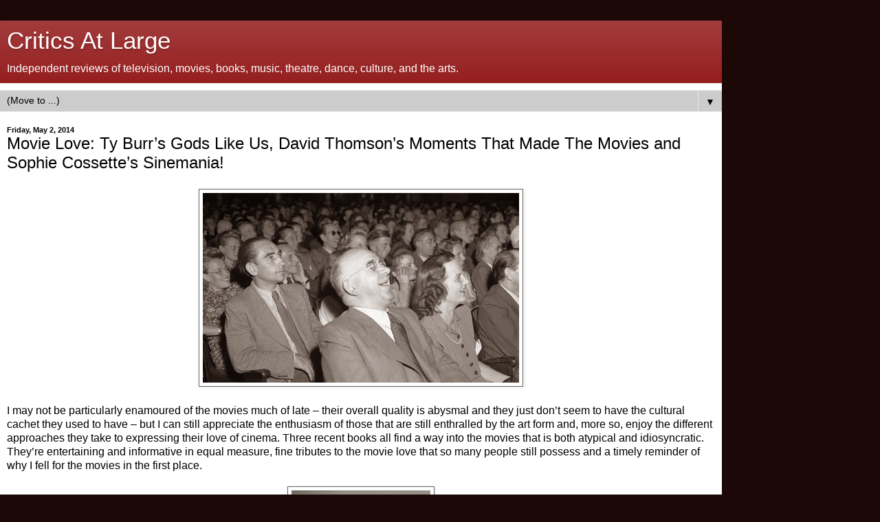

--- FILE ---
content_type: text/html; charset=UTF-8
request_url: https://www.criticsatlarge.ca/2014/05/movie-love-ty-burrs-gods-like-us-david.html?m=1
body_size: 21830
content:
<!DOCTYPE html>
<html class='v2' dir='ltr' xmlns='http://www.w3.org/1999/xhtml' xmlns:b='http://www.google.com/2005/gml/b' xmlns:data='http://www.google.com/2005/gml/data' xmlns:expr='http://www.google.com/2005/gml/expr'>
<head>
<link href='https://www.blogger.com/static/v1/widgets/3772415480-widget_css_mobile_2_bundle.css' rel='stylesheet' type='text/css'/>
<meta content='movies, film, television, theater, theatre, fashion, dance, books, review, reviews, criticism, critics, media, tv, culture, Ug2OkKSrLScitIR7FtsOqRg1nYc' name='keywords'/>
<meta content='IE=EmulateIE7' http-equiv='X-UA-Compatible'/>
<meta content='width=device-width,minimum-scale=1.0,maximum-scale=1.0' name='viewport'/>
<meta content='text/html; charset=UTF-8' http-equiv='Content-Type'/>
<meta content='blogger' name='generator'/>
<link href='https://www.criticsatlarge.ca/favicon.ico' rel='icon' type='image/x-icon'/>
<link href='https://www.criticsatlarge.ca/2014/05/movie-love-ty-burrs-gods-like-us-david.html' rel='canonical'/>
<link rel="alternate" type="application/atom+xml" title="                           Critics At Large                                - Atom" href="https://www.criticsatlarge.ca/feeds/posts/default" />
<link rel="alternate" type="application/rss+xml" title="                           Critics At Large                                - RSS" href="https://www.criticsatlarge.ca/feeds/posts/default?alt=rss" />
<link rel="service.post" type="application/atom+xml" title="                           Critics At Large                                - Atom" href="https://www.blogger.com/feeds/1975416078255909953/posts/default" />

<link rel="alternate" type="application/atom+xml" title="                           Critics At Large                                - Atom" href="https://www.criticsatlarge.ca/feeds/1402420660269819070/comments/default" />
<!--Can't find substitution for tag [blog.ieCssRetrofitLinks]-->
<link href='https://blogger.googleusercontent.com/img/b/R29vZ2xl/AVvXsEgxOfjhIO7aS581Z9fFCb4AMGbEJOi5_rfJU0YeTa_wF4dGAr6hy4F1L6memHRlIgMCyZlVdGMbOTWcAL6l3nzj8W27Yao8ccAtfgNZ7j2AS4Tq0gYJpkvtzok0PSZLLEI6xrVI9ZDM7tuY/s1600/Audience-Laughing460_276.jpg' rel='image_src'/>
<meta content='https://www.criticsatlarge.ca/2014/05/movie-love-ty-burrs-gods-like-us-david.html' property='og:url'/>
<meta content='Movie Love: Ty Burr’s Gods Like Us, David Thomson’s Moments That Made The Movies and Sophie Cossette’s Sinemania!' property='og:title'/>
<meta content='A daily online publication featuring reviews of past and current arts and culture.' property='og:description'/>
<meta content='https://blogger.googleusercontent.com/img/b/R29vZ2xl/AVvXsEgxOfjhIO7aS581Z9fFCb4AMGbEJOi5_rfJU0YeTa_wF4dGAr6hy4F1L6memHRlIgMCyZlVdGMbOTWcAL6l3nzj8W27Yao8ccAtfgNZ7j2AS4Tq0gYJpkvtzok0PSZLLEI6xrVI9ZDM7tuY/w1200-h630-p-k-no-nu/Audience-Laughing460_276.jpg' property='og:image'/>
<title>                           Critics At Large                               : Movie Love: Ty Burr&#8217;s Gods Like Us, David Thomson&#8217;s Moments That Made The Movies and Sophie Cossette&#8217;s Sinemania!</title>
<style id='page-skin-1' type='text/css'><!--
/*
-----------------------------------------------
Blogger Template Style
Name:     Simple
Designer: Blogger
URL:      www.blogger.com
----------------------------------------------- */
/* Content
----------------------------------------------- */
body {
font: normal normal 12px Arial, Tahoma, Helvetica, FreeSans, sans-serif;
color: #000000;
background: #1d0808 none no-repeat scroll center center;
padding: 0 40px 40px 40px;
}
html body .region-inner {
min-width: 0;
max-width: 100%;
width: auto;
}
h2 {
font-size: 22px;
}
a:link {
text-decoration:none;
color: #8c0b0b;
}
a:visited {
text-decoration:none;
color: #a70f0f;
}
a:hover {
text-decoration:underline;
color: #d21e00;
}
.body-fauxcolumn-outer .fauxcolumn-inner {
background: transparent none repeat scroll top left;
_background-image: none;
}
.body-fauxcolumn-outer .cap-top {
position: absolute;
z-index: 1;
height: 400px;
width: 100%;
}
.body-fauxcolumn-outer .cap-top .cap-left {
width: 100%;
background: transparent none repeat-x scroll top left;
_background-image: none;
}
.content-outer {
-moz-box-shadow: 0 0 40px rgba(0, 0, 0, .15);
-webkit-box-shadow: 0 0 5px rgba(0, 0, 0, .15);
-goog-ms-box-shadow: 0 0 10px #333333;
box-shadow: 0 0 40px rgba(0, 0, 0, .15);
margin-bottom: 1px;
}
.content-inner {
padding: 10px 10px;
}
.content-inner {
background-color: #ffffff;
}
/* Header
----------------------------------------------- */
.header-outer {
background: #8c0b0b url(//www.blogblog.com/1kt/simple/gradients_light.png) repeat-x scroll 0 -400px;
_background-image: none;
}
.Header h1 {
font: normal normal 60px Arial, Tahoma, Helvetica, FreeSans, sans-serif;
color: #ffffff;
text-shadow: 1px 2px 3px rgba(0, 0, 0, .2);
}
.Header h1 a {
color: #ffffff;
}
.Header .description {
font-size: 140%;
color: #ffffff;
}
.header-inner .Header .titlewrapper {
padding: 22px 30px;
}
.header-inner .Header .descriptionwrapper {
padding: 0 30px;
}
/* Tabs
----------------------------------------------- */
.tabs-inner .section:first-child {
border-top: 0 solid #e8e8e8;
}
.tabs-inner .section:first-child ul {
margin-top: -0;
border-top: 0 solid #e8e8e8;
border-left: 0 solid #e8e8e8;
border-right: 0 solid #e8e8e8;
}
.tabs-inner .widget ul {
background: #efefef url(//www.blogblog.com/1kt/simple/gradients_light.png) repeat-x scroll 0 -800px;
_background-image: none;
border-bottom: 1px solid #e8e8e8;
margin-top: 0;
margin-left: -30px;
margin-right: -30px;
}
.tabs-inner .widget li a {
display: inline-block;
padding: .6em 1em;
font: normal normal 14px Arial, Tahoma, Helvetica, FreeSans, sans-serif;
color: #666666;
border-left: 1px solid #ffffff;
border-right: 1px solid #e8e8e8;
}
.tabs-inner .widget li:first-child a {
border-left: none;
}
.tabs-inner .widget li.selected a, .tabs-inner .widget li a:hover {
color: #000000;
background-color: #cccccc;
text-decoration: none;
}
/* Columns
----------------------------------------------- */
.main-outer {
border-top: 0 solid #e8e8e8;
}
.fauxcolumn-left-outer .fauxcolumn-inner {
border-right: 1px solid #e8e8e8;
}
.fauxcolumn-right-outer .fauxcolumn-inner {
border-left: 1px solid #e8e8e8;
}
/* Headings
----------------------------------------------- */
div.widget > h2,
div.widget h2.title {
margin: 0 0 1em 0;
font: normal bold 11px Arial, Tahoma, Helvetica, FreeSans, sans-serif;
color: #000000;
}
/* Widgets
----------------------------------------------- */
.widget .zippy {
color: #8a8a8a;
text-shadow: 2px 2px 1px rgba(0, 0, 0, .1);
}
.widget .popular-posts ul {
list-style: none;
}
/* Posts
----------------------------------------------- */
h2.date-header {
font: normal bold 11px Arial, Tahoma, Helvetica, FreeSans, sans-serif;
}
.date-header span {
background-color: transparent;
color: #000000;
padding: inherit;
letter-spacing: inherit;
margin: inherit;
}
.main-inner {
padding-top: 30px;
padding-bottom: 30px;
}
.main-inner .column-center-inner {
padding: 0 15px;
}
.main-inner .column-center-inner .section {
margin: 0 15px;
}
.post {
margin: 0 0 25px 0;
}
h3.post-title, .comments h4 {
font: normal normal 22px Arial, Tahoma, Helvetica, FreeSans, sans-serif;
margin: .75em 0 0;
}
.post-body {
font-size: 110%;
line-height: 1.4;
position: relative;
}
.post-body img, .post-body .tr-caption-container, .Profile img, .Image img,
.BlogList .item-thumbnail img {
padding: 2px;
background: #ffffff;
border: 1px solid #666666;
-moz-box-shadow: 1px 1px 5px rgba(0, 0, 0, .1);
-webkit-box-shadow: 1px 1px 5px rgba(0, 0, 0, .1);
box-shadow: 1px 1px 5px rgba(0, 0, 0, .1);
}
.post-body img, .post-body .tr-caption-container {
padding: 5px;
}
.post-body .tr-caption-container {
color: #222222;
}
.post-body .tr-caption-container img {
padding: 0;
background: transparent;
border: none;
-moz-box-shadow: 0 0 0 rgba(0, 0, 0, .1);
-webkit-box-shadow: 0 0 0 rgba(0, 0, 0, .1);
box-shadow: 0 0 0 rgba(0, 0, 0, .1);
}
.post-header {
margin: 0 0 1.5em;
line-height: 1.6;
font-size: 90%;
}
.post-footer {
margin: 20px -2px 0;
padding: 5px 10px;
color: #353535;
background-color: #f4f4f4;
border-bottom: 1px solid #e8e8e8;
line-height: 1.6;
font-size: 90%;
}
#comments .comment-author {
padding-top: 1.5em;
border-top: 1px solid #e8e8e8;
background-position: 0 1.5em;
}
#comments .comment-author:first-child {
padding-top: 0;
border-top: none;
}
.avatar-image-container {
margin: .2em 0 0;
}
#comments .avatar-image-container img {
border: 1px solid #666666;
}
/* Comments
----------------------------------------------- */
.comments .comments-content .icon.blog-author {
background-repeat: no-repeat;
background-image: url([data-uri]);
}
.comments .comments-content .loadmore a {
border-top: 1px solid #8a8a8a;
border-bottom: 1px solid #8a8a8a;
}
.comments .comment-thread.inline-thread {
background-color: #f4f4f4;
}
.comments .continue {
border-top: 2px solid #8a8a8a;
}
/* Accents
---------------------------------------------- */
.section-columns td.columns-cell {
border-left: 1px solid #e8e8e8;
}
.blog-pager {
background: transparent none no-repeat scroll top center;
}
.blog-pager-older-link, .home-link,
.blog-pager-newer-link {
background-color: #ffffff;
padding: 5px;
}
.footer-outer {
border-top: 0 dashed #bbbbbb;
}
/* Mobile
----------------------------------------------- */
body.mobile  {
background-size: auto;
}
.mobile .body-fauxcolumn-outer {
background: transparent none repeat scroll top left;
}
.mobile .body-fauxcolumn-outer .cap-top {
background-size: 100% auto;
}
.mobile .content-outer {
-webkit-box-shadow: 0 0 3px rgba(0, 0, 0, .15);
box-shadow: 0 0 3px rgba(0, 0, 0, .15);
}
.mobile .tabs-inner .widget ul {
margin-left: 0;
margin-right: 0;
}
.mobile .post {
margin: 0;
}
.mobile .main-inner .column-center-inner .section {
margin: 0;
}
.mobile .date-header span {
padding: 0.1em 10px;
margin: 0 -10px;
}
.mobile h3.post-title {
margin: 0;
}
.mobile .blog-pager {
background: transparent none no-repeat scroll top center;
}
.mobile .footer-outer {
border-top: none;
}
.mobile .main-inner, .mobile .footer-inner {
background-color: #ffffff;
}
.mobile-index-contents {
color: #000000;
}
.mobile-link-button {
background-color: #8c0b0b;
}
.mobile-link-button a:link, .mobile-link-button a:visited {
color: #882222;
}
.mobile .tabs-inner .section:first-child {
border-top: none;
}
.mobile .tabs-inner .PageList .widget-content {
background-color: #cccccc;
color: #000000;
border-top: 1px solid #e8e8e8;
border-bottom: 1px solid #e8e8e8;
}
.mobile .tabs-inner .PageList .widget-content .pagelist-arrow {
border-left: 1px solid #e8e8e8;
}

--></style>
<style id='template-skin-1' type='text/css'><!--
body {
min-width: 1050px;
}
.content-outer, .content-fauxcolumn-outer, .region-inner {
min-width: 1050px;
max-width: 1050px;
_width: 1050px;
}
.main-inner .columns {
padding-left: 0;
padding-right: 0;
}
.main-inner .fauxcolumn-center-outer {
left: 0;
right: 0;
/* IE6 does not respect left and right together */
_width: expression(this.parentNode.offsetWidth -
parseInt("0") -
parseInt("0") + 'px');
}
.main-inner .fauxcolumn-left-outer {
width: 0;
}
.main-inner .fauxcolumn-right-outer {
width: 0;
}
.main-inner .column-left-outer {
width: 0;
right: 100%;
margin-left: -0;
}
.main-inner .column-right-outer {
width: 0;
margin-right: -0;
}
#layout {
min-width: 0;
}
#layout .content-outer {
min-width: 0;
width: 800px;
}
#layout .region-inner {
min-width: 0;
width: auto;
}
--></style><script type='text/javascript'>

  var _gaq = _gaq || [];
  _gaq.push(['_setAccount', 'UA-17213603-1']);
  _gaq.push(['_trackPageview']);

  (function() {
    var ga = document.createElement('script'); ga.type = 'text/javascript'; ga.async = true;
    ga.src = ('https:' == document.location.protocol ? 'https://ssl' : 'http://www') + '.google-analytics.com/ga.js';
    var s = document.getElementsByTagName('script')[0]; s.parentNode.insertBefore(ga, s);
  })();

</script>
<link href='https://www.blogger.com/dyn-css/authorization.css?targetBlogID=1975416078255909953&amp;zx=2a1388c8-412a-4215-96e8-09acffeb2c8b' media='none' onload='if(media!=&#39;all&#39;)media=&#39;all&#39;' rel='stylesheet'/><noscript><link href='https://www.blogger.com/dyn-css/authorization.css?targetBlogID=1975416078255909953&amp;zx=2a1388c8-412a-4215-96e8-09acffeb2c8b' rel='stylesheet'/></noscript>
<meta name='google-adsense-platform-account' content='ca-host-pub-1556223355139109'/>
<meta name='google-adsense-platform-domain' content='blogspot.com'/>

</head>
<body class='loading mobile variant-deep'>
<div class='navbar section' id='navbar'><div class='widget Navbar' data-version='1' id='Navbar1'><script type="text/javascript">
    function setAttributeOnload(object, attribute, val) {
      if(window.addEventListener) {
        window.addEventListener('load',
          function(){ object[attribute] = val; }, false);
      } else {
        window.attachEvent('onload', function(){ object[attribute] = val; });
      }
    }
  </script>
<script type="text/javascript">
(function() {
var script = document.createElement('script');
script.type = 'text/javascript';
script.src = '//pagead2.googlesyndication.com/pagead/js/google_top_exp.js';
var head = document.getElementsByTagName('head')[0];
if (head) {
head.appendChild(script);
}})();
</script>
</div></div>
<div class='body-fauxcolumns'>
<div class='fauxcolumn-outer body-fauxcolumn-outer'>
<div class='cap-top'>
<div class='cap-left'></div>
<div class='cap-right'></div>
</div>
<div class='fauxborder-left'>
<div class='fauxborder-right'></div>
<div class='fauxcolumn-inner'>
</div>
</div>
<div class='cap-bottom'>
<div class='cap-left'></div>
<div class='cap-right'></div>
</div>
</div>
</div>
<div class='content'>
<div class='content-fauxcolumns'>
<div class='fauxcolumn-outer content-fauxcolumn-outer'>
<div class='cap-top'>
<div class='cap-left'></div>
<div class='cap-right'></div>
</div>
<div class='fauxborder-left'>
<div class='fauxborder-right'></div>
<div class='fauxcolumn-inner'>
</div>
</div>
<div class='cap-bottom'>
<div class='cap-left'></div>
<div class='cap-right'></div>
</div>
</div>
</div>
<div class='content-outer'>
<div class='content-cap-top cap-top'>
<div class='cap-left'></div>
<div class='cap-right'></div>
</div>
<div class='fauxborder-left content-fauxborder-left'>
<div class='fauxborder-right content-fauxborder-right'></div>
<div class='content-inner'>
<header>
<div class='header-outer'>
<div class='header-cap-top cap-top'>
<div class='cap-left'></div>
<div class='cap-right'></div>
</div>
<div class='fauxborder-left header-fauxborder-left'>
<div class='fauxborder-right header-fauxborder-right'></div>
<div class='region-inner header-inner'>
<div class='header section' id='header'><div class='widget Header' data-version='1' id='Header1'>
<div id='header-inner'>
<div class='titlewrapper'>
<h1 class='title'>
<a href='https://www.criticsatlarge.ca/?m=1'>
                           Critics At Large                               
</a>
</h1>
</div>
<div class='descriptionwrapper'>
<p class='description'><span>Independent reviews of television, movies, books, music, theatre, dance, culture, and the arts.</span></p>
</div>
</div>
</div></div>
</div>
</div>
<div class='header-cap-bottom cap-bottom'>
<div class='cap-left'></div>
<div class='cap-right'></div>
</div>
</div>
</header>
<div class='tabs-outer'>
<div class='tabs-cap-top cap-top'>
<div class='cap-left'></div>
<div class='cap-right'></div>
</div>
<div class='fauxborder-left tabs-fauxborder-left'>
<div class='fauxborder-right tabs-fauxborder-right'></div>
<div class='region-inner tabs-inner'>
<div class='tabs section' id='crosscol'><div class='widget PageList' data-version='1' id='PageList1'>
<h2>Pages</h2>
<div class='widget-content'>
<select id='PageList1_select'>
<option disabled='disabled' hidden='hidden' selected='selected' value=''>
(Move to ...)
</option>
<option value='https://www.criticsatlarge.ca/?m=1'>Home</option>
<option value='https://www.criticsatlarge.ca/p/in-press.html?m=1'>In the Press</option>
<option value='https://www.criticsatlarge.ca/p/recent-comments.html?m=1'>Recent Comments</option>
<option value='https://www.criticsatlarge.ca/p/meet-critics.html?m=1'>Meet the Critics</option>
<option value='https://www.criticsatlarge.ca/p/david-churchill-1959-2013.html?m=1'>David Churchill (1959-2013)</option>
<option value='https://www.criticsatlarge.ca/p/about-us.html?m=1'>About Us</option>
<option value='https://www.criticsatlarge.ca/p/contact-us_16.html?m=1'>Contact Us</option>
<option value='https://www.criticsatlarge.ca/p/enter-your-email-address-and-get_25.html?m=1'>Subscribe</option>
</select>
<span class='pagelist-arrow'>&#9660;</span>
<div class='clear'></div>
</div>
</div></div>
<div class='tabs no-items section' id='crosscol-overflow'></div>
</div>
</div>
<div class='tabs-cap-bottom cap-bottom'>
<div class='cap-left'></div>
<div class='cap-right'></div>
</div>
</div>
<div class='main-outer'>
<div class='main-cap-top cap-top'>
<div class='cap-left'></div>
<div class='cap-right'></div>
</div>
<div class='fauxborder-left main-fauxborder-left'>
<div class='fauxborder-right main-fauxborder-right'></div>
<div class='region-inner main-inner'>
<div class='columns fauxcolumns'>
<div class='fauxcolumn-outer fauxcolumn-center-outer'>
<div class='cap-top'>
<div class='cap-left'></div>
<div class='cap-right'></div>
</div>
<div class='fauxborder-left'>
<div class='fauxborder-right'></div>
<div class='fauxcolumn-inner'>
</div>
</div>
<div class='cap-bottom'>
<div class='cap-left'></div>
<div class='cap-right'></div>
</div>
</div>
<div class='fauxcolumn-outer fauxcolumn-left-outer'>
<div class='cap-top'>
<div class='cap-left'></div>
<div class='cap-right'></div>
</div>
<div class='fauxborder-left'>
<div class='fauxborder-right'></div>
<div class='fauxcolumn-inner'>
</div>
</div>
<div class='cap-bottom'>
<div class='cap-left'></div>
<div class='cap-right'></div>
</div>
</div>
<div class='fauxcolumn-outer fauxcolumn-right-outer'>
<div class='cap-top'>
<div class='cap-left'></div>
<div class='cap-right'></div>
</div>
<div class='fauxborder-left'>
<div class='fauxborder-right'></div>
<div class='fauxcolumn-inner'>
</div>
</div>
<div class='cap-bottom'>
<div class='cap-left'></div>
<div class='cap-right'></div>
</div>
</div>
<!-- corrects IE6 width calculation -->
<div class='columns-inner'>
<div class='column-center-outer'>
<div class='column-center-inner'>
<div class='main section' id='main'><div class='widget Blog' data-version='1' id='Blog1'>
<div class='blog-posts hfeed'>
<div class='date-outer'>
<h2 class='date-header'><span>Friday, May 2, 2014</span></h2>
<div class='date-posts'>
<div class='post-outer'>
<div class='post hentry uncustomized-post-template' itemscope='itemscope' itemtype='http://schema.org/BlogPosting'>
<meta content='https://blogger.googleusercontent.com/img/b/R29vZ2xl/AVvXsEgxOfjhIO7aS581Z9fFCb4AMGbEJOi5_rfJU0YeTa_wF4dGAr6hy4F1L6memHRlIgMCyZlVdGMbOTWcAL6l3nzj8W27Yao8ccAtfgNZ7j2AS4Tq0gYJpkvtzok0PSZLLEI6xrVI9ZDM7tuY/s72-c/Audience-Laughing460_276.jpg' itemprop='image_url'/>
<meta content='1975416078255909953' itemprop='blogId'/>
<meta content='1402420660269819070' itemprop='postId'/>
<a name='1402420660269819070'></a>
<h3 class='post-title entry-title' itemprop='name'>
Movie Love: Ty Burr&#8217;s Gods Like Us, David Thomson&#8217;s Moments That Made The Movies and Sophie Cossette&#8217;s Sinemania!
</h3>
<div class='post-header'>
<div class='post-header-line-1'></div>
</div>
<div class='post-body entry-content' id='post-body-1402420660269819070' itemprop='articleBody'>
<div dir="ltr" style="text-align: left;" trbidi="on">
<div class="separator" style="clear: both; text-align: center;">
<a href="https://blogger.googleusercontent.com/img/b/R29vZ2xl/AVvXsEgxOfjhIO7aS581Z9fFCb4AMGbEJOi5_rfJU0YeTa_wF4dGAr6hy4F1L6memHRlIgMCyZlVdGMbOTWcAL6l3nzj8W27Yao8ccAtfgNZ7j2AS4Tq0gYJpkvtzok0PSZLLEI6xrVI9ZDM7tuY/s1600/Audience-Laughing460_276.jpg" imageanchor="1" style=""><img border="0" src="https://blogger.googleusercontent.com/img/b/R29vZ2xl/AVvXsEgxOfjhIO7aS581Z9fFCb4AMGbEJOi5_rfJU0YeTa_wF4dGAr6hy4F1L6memHRlIgMCyZlVdGMbOTWcAL6l3nzj8W27Yao8ccAtfgNZ7j2AS4Tq0gYJpkvtzok0PSZLLEI6xrVI9ZDM7tuY/s1600/Audience-Laughing460_276.jpg" /></a></div>
<br />
I may not be particularly enamoured of the movies much of late &#8211; their overall quality is abysmal and they just don&#8217;t seem to have the cultural cachet they used to have &#8211; but I can still appreciate the enthusiasm of those that are still enthralled by the art form and, more so, enjoy the different approaches they take to expressing their love of cinema. Three recent books all find a way into the movies that is both atypical and idiosyncratic. They&#8217;re entertaining and informative in equal measure, fine tributes to the movie love that so many people still possess and a timely reminder of why I fell for the movies in the first place.<br />
<br />
<a name="more"></a><div class="separator" style="clear: both; text-align: center;">
<a href="https://blogger.googleusercontent.com/img/b/R29vZ2xl/AVvXsEjCZUf5s0xA4sbTEs_F3csuma6FogseaCLROXfNFdCdSYndC5y8KEoJKpU7TE-D3DeLxa-fjW-lkL-RqSjdYy7VyG-5o5pfv_5SVYdGedJi07i00gAsOOGPnI-EClykiJVAfqrJb-iqWQsZ/s1600/Gods+Like+Us.jpg" imageanchor="1" style=""><img border="0" height="320" src="https://blogger.googleusercontent.com/img/b/R29vZ2xl/AVvXsEjCZUf5s0xA4sbTEs_F3csuma6FogseaCLROXfNFdCdSYndC5y8KEoJKpU7TE-D3DeLxa-fjW-lkL-RqSjdYy7VyG-5o5pfv_5SVYdGedJi07i00gAsOOGPnI-EClykiJVAfqrJb-iqWQsZ/s1600/Gods+Like+Us.jpg" width="214" /></a></div>
Ty Burr&#8217;s <b>Gods Like Us: On Movie Stardom and Modern Fame</b> (Panthone Books, 2012) is nothing less than a smart, comprehensive look at the meaning of celebrity, from the beginnings of Hollywood in the early 20th century to the present day age of the Kardashians. Burr, a longtime film critic for <i>The Boston Globe</i>, is interested in how we have changed in regards to our obsession with movie stars, which, of course still exists, and how the dynamic between fan and star has played out over the decades. Interestingly, when the silents first began appearing over a hundred years ago, the stars of the films were never listed on screen (only the movie&#8217;s title and studio who put out the film were so identified). But the movie magazines, which cropped up alongside the movies, suddenly began receiving letters from fans wanting to know who this or that actor or actress was and the studios were forced to give credits to the actors in the movies. That started the ball rolling.<br />
<br />
Burr makes the fascinating and significant point that, at their outset, the movies were largely a female-driven fan industry as women, restricted in so many ways in early American society, used the movies and their allure of love and sex, before and after the censorious Hays Code, as an escape from their limited lives. Men didn&#8217;t need the movies for that as, naturally, they could do pretty much what they wanted in life. So the freewheeling likes of Florence Lawrence (arguably the first movie star and completely unknown to us today) and "It" Girl Clara Bow struck a chord with those early female moviegoers. Neither star, however, ended their careers well: with Lawrence committing suicide in her early fifties and Bow becoming a recluse after several sex scandals brought her down &#8211;  a destructive career path that has never gone out of style in Hollywood, sadly, particularly for actresses who as they age usually lose their place in the movie star pantheon. Burr also examines the push-pull of Hollywood and morality in America as the silent star and screen scandals, Clara Bow&#8217;s and, especially, the Fatty Arbuckle case, wherein the popular comedian was accused in 1921 of raping and killing a young starlet, Virginia Rappe, testified to how the movies have also always been viewed with suspicion and fear by puritans who fear their &#8216;immoral&#8217; influence on the young and impressionable.<br />
<br />
That double-edged sword has always hovered over the movie stars, who can embody the good and bad in life though that it also depends on whether they&#8217;re perceived as bad boys or good ones. Robert Mitchum&#8217;s 1948 pot bust didn&#8217;t hurt his career at all as he was seen as a Hollywood wild card anyway; can you imagine if Jimmy Stewart, an icon of decency in fans&#8217; eyes, had ever been arrested for possession? Closer to home, when Demi Moore asked nicely for a glass of tea at a Toronto International Film Festival press conference a decade or so ago, the tabloid newspaper <i>The Toronto Sun</i> &#8216;reported&#8217; the next day that she had demanded one, which was hardly the truth.<br />
<br />
<table cellpadding="0" cellspacing="0" class="tr-caption-container" style="float: right; margin-left: 1em; text-align: right;"><tbody>
<tr><td style="text-align: center;"><a href="https://blogger.googleusercontent.com/img/b/R29vZ2xl/AVvXsEipUlVP7tqekrxzKlTvDNxghQl6O97CVH5Y2Y3aQGOLZkQlGe-jURDVd0gSeCEW0IkzqQIRJc5Koyl45T0n4hLaHZdzeHOeIfJ6GgUElq7xqYbTkDuJ6XaLXDHuyORG0SqHUhhBqtB4U7PU/s1600/Morgan+Freeman+in+Bruce+Almighty.jpg" imageanchor="1" style=""><img border="0" height="186" src="https://blogger.googleusercontent.com/img/b/R29vZ2xl/AVvXsEipUlVP7tqekrxzKlTvDNxghQl6O97CVH5Y2Y3aQGOLZkQlGe-jURDVd0gSeCEW0IkzqQIRJc5Koyl45T0n4hLaHZdzeHOeIfJ6GgUElq7xqYbTkDuJ6XaLXDHuyORG0SqHUhhBqtB4U7PU/s280/Morgan+Freeman+in+Bruce+Almighty.jpg" width="280" /></a></td></tr>
<tr><td class="tr-caption" style="text-align: center;">Morgan Freeman in<b> Bruce Almighty</b></td></tr>
</tbody></table>
<div style="text-align: right;">
</div>
That type of reaction to movie stars and their ascendancy and decline at various times and in various eras, is the crux of <b>Gods Like Us</b>, which not only looks at the predictable stars / icons of their time &#8211;  Marilyn Monroe, John Wayne, Tom Hanks et al. (Marlon Brando, aptly, gets his own chapter heading entitled &#8220;Barbarians at the Gates: Brando Changes Everything&#8221;) &#8211; but also studies some of them in a new light or at least in a way I haven&#8217;t perceived before (and I teach many of these actors in my classes, most recently in one on Iconic Cinema.) Here&#8217;s Burr on Morgan Freeman: &#8220;Freeman&#8217;s color remained part of his casting even when &#8211;  especially when &#8211; he was playing God (<b>Bruce Almighty</b>, 2003), the president (<b>Deep Impact</b>, 1998) or Nelson Mandela (<b>Invictus</b>, 2009). It&#8217;s less an issue in genre thrillers like <b>Se7en </b>(1995) and <b>Kiss the Girls</b> (1997), and, anyway, by now his persona as a gentle, firm, benevolent man is so established that it&#8217;s a moot point; he&#8217;s not black, he&#8217;s Morgan Freeman.&#8221; And here he is on Tom Cruise, <a href="http://www.criticsatlarge.ca/2010/06/tom-cruises-film-career-nice-try-but-no.html" target="_blank">an actor I don&#8217;t care for</a> but almost came to appreciate based on Burr&#8217;s take on the movie star. Discussing the Oscar he did not win for <a href="http://www.criticsatlarge.ca/2012/09/definitely-oxymoron-paul-thomas.html" target="_blank">Paul Thomas Anderson</a>&#8217;s <b>Magnolia </b>(1999, which Burr seems to believe he should have won; I don&#8217;t), he smartly writes, &#8220;He&#8217;ll never win. They&#8217;ll give Cruise a plaque at the end of his career like they did with Cary Grant and Fred Astaire, two other stars who were, judged, wrongly, as locked into performing helpless variations on themselves. I&#8217;m not saying Cruise is on a par with Grant, but I am saying that both men impersonated the person they each wanted to be with a diligence and craft and shifting nuance that doesn&#8217;t get half the credit it might. &#8220;Then he adds, stingingly, &#8220;Anyway, why struggle to reframe Cruise as a master thespian when he&#8217;s more entertaining as a celebrity, especially after he seemed to undergo a complete persona meltdown in the new century? (More later in the&#8220;When Stars Go Bananas&#8221; section.)&#8221; Burr is referring to Cruise&#8217;s jumping on the couch when he appeared on the <b>Oprah </b>show and the section he references isn&#8217;t actually in his book, but his comments on stars seen as going nuts applies equally to recent incidents, be they Shia LeBeouf&#8217;s strange tweets or Alec Baldwin&#8217;s homophobic rants or his recent diatribe against New York City in <a href="http://www.vulture.com/2014/02/alec-baldwin-good-bye-public-life.html" target="_blank"><i>New York Magazine</i></a>.<br />
<br />
Both prescient and investigative, <b>Gods Like Us</b> re-examines how the movies have changed the meaning of stardom and vice versa, be it in the rise, for a time, of the &#8216;real&#8217; movie stars, like Dustin Hoffman in <b>The Graduate</b> (1967) (and later the other Hoffman, <a href="http://www.criticsatlarge.ca/2014/02/but-if-you-try-sometimes-you-can-get.html" target="_blank">Philip Seymour</a>) &#8211;   amusingly the suits liked the movie but could not help admonishing the 1967 film&#8217;s director Mike Nichols that &#8220;it&#8217;s just a shame about the boy&#8221; &#8211;   or later the new pop stars like Michael Jackson, who carried the baggage of fan&#8217;s expectation of what he meant. Today of course, we have social media, which brings us different kinds of stars &#8211;  Paris Hilton, the Kardashians, and their ilk &#8211;  and, conversely, removes the mystique of the stars, which in many ways had persisted almost intact to the present century. There are still stars around, reminds Burr, a precious few, such as <a href="http://www.criticsatlarge.ca/2013/12/acting-and-acting-august-osage-county.html" target="_blank">Meryl Streep</a>, Denzel Washington, Tom Hanks, and, in particular, Julia Roberts, whose mega wattage smile should never be underestimated, he writes and who offers the same pleasures of &#8220;nerve and playfulness &#8220; in all her roles (<b>Erin Brockovich</b>, 2000; <b>Eat Pray Love</b>, 2010) no matter how superficially different they seem to be. &#8220;She is, in celebrity terms, the best kind of professional. She understands what we want and she gives it to us.&#8221;<br />
<br />
And while I would have liked more on Michelle Pfeiffer and Jessica Lange (only briefly mentioned) and some commentary on James Franco, today&#8217;s Paul Newman in that he&#8217;s a character actor deemed good looking enough for leading man roles, but one can&#8217;t expect Burr to run the full gamut of all those stars who have made a difference over the years on screen. That would require a much lengthier tome. (That said, I don&#8217;t get the complete omission of River Phoenix, the sensitive successor to James Dean, who is mentioned in depth in <b>Gods Like Us</b>, in so many myriad ways. )<br />
<br />
<table cellpadding="0" cellspacing="0" class="tr-caption-container" style="margin-left: auto; margin-right: auto; text-align: center;"><tbody>
<tr><td style="text-align: center;"><a href="https://blogger.googleusercontent.com/img/b/R29vZ2xl/AVvXsEgX0AeSo1rxFAzy48Cviqol-bVVQblmqz3sthfSHOkr8HcbSoVfyNPTQCIT_xCGvlhybBBwRz3RQYNBtmeHaA9FbO9_J854KwWDJvQD4B3QyuImx29BZLY0pFoRDXqMwz7BvkYLfpX4ZBsn/s1600/Dennis+Hopper,+Jack+Nicholson+and+Peter+Fonda+-+Easy+Rider+.jpg" imageanchor="1" style=""><img border="0" height="172" src="https://blogger.googleusercontent.com/img/b/R29vZ2xl/AVvXsEgX0AeSo1rxFAzy48Cviqol-bVVQblmqz3sthfSHOkr8HcbSoVfyNPTQCIT_xCGvlhybBBwRz3RQYNBtmeHaA9FbO9_J854KwWDJvQD4B3QyuImx29BZLY0pFoRDXqMwz7BvkYLfpX4ZBsn/s280/Dennis+Hopper,+Jack+Nicholson+and+Peter+Fonda+-+Easy+Rider+.jpg" width="280" /></a></td></tr>
<tr><td class="tr-caption" style="text-align: center;"><span class="irc_su" dir="ltr" style="text-align: left;">Dennis Hopper, Jack Nicholson and Peter Fonda in<b> Easy Rider</b> </span></td></tr>
</tbody></table>
<br />
Burr, too, reminds us he&#8217;s a critic first and foremost. His dead on take on the seminal <b>Easy Rider</b>, Peter Fonda and Dennis Hopper&#8217;s 1969 classic, is a biker flick that Burr writes, &#8220;&#8230;was a success beyond all measure and the final cruel proof for old Hollywood that something was happening here and they had no idea what it was. That said, the movie was dated within five minutes of its release and is nearly unwatchable today, a mumbling time-capsule approximation of incoherent attitudes towards freedom, America, women, drugs and dialogue.&#8221; Yet, he goes on to note; it also brought us Jack Nicholson. &#8220;Playing a boozy Southern lawyer who hitches up with the heroes for a few scenes, Nicholson is the only aspect of the entire movie that feels focused. He has a grip on the character &#8211; a failed son of privilege, standing outside his small-town culture, possessed of the wisdom and self-pity of the still-young alcoholic &#8211;  and he conveys it incisively in word and deed and stance&#8230; His energy and humor are electrifying, and after the endless, stoned heaviosities of Hopper and Fonda, Nicholson seems to cut to the heart of the matter with joy and drawling wit. And he gets off the one line of dialogue that resonates: 'This used to be a helluva good country. I can&#8217;t understand what&#8217;s gone wrong with it.' He <i>conveys</i>, instantly.&#8221; The late, great<a href="http://www.criticsatlarge.ca/2010/11/talking-out-of-turn-4-pauline-kael-1983.html" target="_blank"> Pauline Kael</a> could not have put it better. Whether he's explaining Eddie Murphy&#8217;s calculated career changes, or Woody Allen&#8217;s unique film persona, Burr offers up many more smart critiques like the above throughout.<br />
<br />
But it&#8217;s Burr&#8217;s anecdote about his encounter with Robin Williams that resonates with me the most. They were both heading out for a jog in New York and though first the comedian/actor acknowledged him, as one runner to another, his eyes turned dead as soon as he realized that the critic recognized him and any human connection between the two was instantly turned off. (I had a similar experience in the reverse in 1989 when Matt Dillon had a friendly chat with me at a Toronto Film Festival party for <b>Drugstore Cowboy</b>; he was clearly relieved to be in the company of someone, who, unlike all the many women at the party, was not hitting on him.) Those moments, sad in so many ways, is testimony to how we may elevate movie stars to gods but just as quickly we can bring them down to earth when we&#8217;re infringing on their personal space or perceived to be doing so even if, we as Burr, are not. <b>Gods Like Us</b> is a warning sign that what the public may deem as worthy of worship can so easily be removed from acclaim and love. The movie stars are at our mercy and caprice and as long as movies continue to be made, they always will be.<br />
<br />
<div class="separator" style="clear: both; text-align: center;">
<a href="https://blogger.googleusercontent.com/img/b/R29vZ2xl/AVvXsEhkYBp9_FK9OboO5gK-KpYg4B7NMEhRd86i2rbt4_7Dpn7Ov72VpQCVVWycQ_UInWBgGMOGIyl3Vsrq09-kA8SMlRxRk0a_M3kEmkcn2bJXd9oW1ZJX6I7nMPlPLnXUsWgFcC6bW0LJ8qXZ/s1600/0.JPG" imageanchor="1" style=""><img border="0" height="280" src="https://blogger.googleusercontent.com/img/b/R29vZ2xl/AVvXsEhkYBp9_FK9OboO5gK-KpYg4B7NMEhRd86i2rbt4_7Dpn7Ov72VpQCVVWycQ_UInWBgGMOGIyl3Vsrq09-kA8SMlRxRk0a_M3kEmkcn2bJXd9oW1ZJX6I7nMPlPLnXUsWgFcC6bW0LJ8qXZ/s280/0.JPG" width="280" /></a></div>
The British-born, American based David Thomson is one of the more idiosyncratic film writers around. His book <b>Suspects </b>(1986) speculated on the future off-screen lives of fictional movie characters, everyone from Tony Manero (<b>Saturday Night Fever</b>) to Michael Corleone&#8217;s wife Kay (<b><a href="http://www.criticsatlarge.ca/2013/10/cycle-of-sin-christian-themes-in.html" target="_blank">The Godfather</a></b>), even going so far as to imagine a homosexual relationship between Humphrey Bogart&#8217;s Rick and Claude Rains&#8217; Louis in <b>Casablanca</b>. (I don&#8217;t think anything in the movie suggests that type of relationship but it&#8217;s a provocative, fascinating idea nonetheless.) In that vein, it&#8217;s not surprising that Thomson&#8217;s latest book, a coffee table-like tome called <b>Moments That Made The Movies</b> (Thames &amp; Hudson Inc., 2013) does not trod the predictable path in choosing 70 specific, iconic scenes that have stood out for him over his movie going and reviewing years. His opening and closing shots in the chronologically arranged book &#8211;   a semi-erotic, series of two naked women from 1887 by Eadward Muybridge entitled <b>One Woman Standing, Another Sitting and Crossing Legs</b> and <a href="http://static.guim.co.uk/sys-images/Guardian/Pix/commercial/2011/6/17/1308266116195/Vancouver-riot-kiss-coupl-001.jpg" target="_blank">Richard Lam&#8217;s famous still</a> (the only specific photo in the book) of a couple making love during the 2011 Stanley Cup hockey riots in Vancouver &#8211;    set the book&#8217;s original tone and theme. Yes, some of his choices are obvious ones &#8211; the book's cover image of the dead body in the swimming pool that opens Billy Wilder&#8217;s <b>Sunset Blvd.</b> (1950), the chilling crop dusting scene in <a href="http://www.criticsatlarge.ca/2011/07/forbidden-desires-films-of-alfred.html" target="_blank">Alfred Hitchcock</a>&#8217;s <b>North by Northwest</b> (1959); the erotic, chronically jumbled sex scene in Nicholas Roeg&#8217;s <b>Don&#8217;t Look Now </b>(1973); Dean Stockwell&#8217;s creepy character, Frank, singing "In Dreams" in David Lynch&#8217;s disturbing <b>Blue Velvet</b> (1986) &#8211; but would anyone seriously argue that they&#8217;re not moments that made those movies? I certainly wouldn&#8217;t. And while my first choice for a scene from <b>The Godfather </b>(1972) would not necessarily have been Michael Corleone&#8217;s execution of Sollozzo and McCluskey in the Italian restaurant, key plot point that it is, it&#8217;s arguably still one of the most important moments (of many) in that momentous movie, marking   Michael's coming out as his father&#8217;s gangster son. (Thomson does have problems with the fact that you can hear the noisy subway trains rattling by in that scene. He thinks that a more out the way, quieter establishment would have been chosen for the meet. Normally, I'd say he&#8217;s nit-picking but Thomson&#8217;s points have a way of making you at least speculate on why the director chose the setting he did even if it&#8217;s not quite the flaw Thomson considers it to be.) He also doesn't proffer the expected shower scene from Hitchcock's <b>Psycho</b> (1960) though, but points to a more provocative one in a way instead. (You'll have to peruse the book to see what it is.) Other choices remind us of movies unfortunately forgotten or not as well-known as they should be, such as Phil Kaufman&#8217;s 1983 masterpiece <b>The Right Stuff</b> and the beautifully shot scene of astronaut Chuck Yeager (Sam Shepard) astride his horse, juxtaposed against the spaceship he will soon be flying. But Thomson also fixates on scenes from movies that I consider mediocre, Jane Campion&#8217;s<b> In the Cut</b> (2003) and the Coen Brothers&#8217; <b>Burn After Reading</b> (2008). Yet, damned if his picks &#8211;    the explicit sex scene between Meg Ryan and Mark Ruffalo in the former, a desk bound conversation between David Rasche and J.K. Simmons in the latter &#8211;   are about all I remember from those otherwise forgettable flicks. (I also liked Brad Pitt&#8217;s exuberant comedic performance as a wired gym bunny in <b>Burn After Reading</b> but that&#8217;s about all.)<br />
<br />
<table align="center" cellpadding="0" cellspacing="0" class="tr-caption-container" style="margin-left: auto; margin-right: auto; text-align: center;"><tbody>
<tr><td style="text-align: center;"><a href="https://blogger.googleusercontent.com/img/b/R29vZ2xl/AVvXsEjodJTw4RLxjI_Lhyrw7mpVNlfhPBGwFiJp5P435kUE_M2Y6zBM2HP9d-z-rzGKCaqlSgB9Tg_DP90s_gZCa6BA9e94-N3xN1LONfJvXdAKD1Xf1udcVkI8drHdLumfStPDvP00Ms6dAWC4/s1600/The+Godfather.png" imageanchor="1" style=""><img border="0" height="157" src="https://blogger.googleusercontent.com/img/b/R29vZ2xl/AVvXsEjodJTw4RLxjI_Lhyrw7mpVNlfhPBGwFiJp5P435kUE_M2Y6zBM2HP9d-z-rzGKCaqlSgB9Tg_DP90s_gZCa6BA9e94-N3xN1LONfJvXdAKD1Xf1udcVkI8drHdLumfStPDvP00Ms6dAWC4/s280/The+Godfather.png" width="280" /></a></td></tr>
<tr><td class="tr-caption" style="text-align: center;">Scene from an Italian restaurant, <b>The Godfather</b> (1972)</td></tr>
</tbody></table>
<br />
The book is also replete with detailed and often quite arch and funny text accompanying the stills in the book. Regarding Arthur Penn&#8217;s gangster classic <b>Bonnie and Clyde </b>(1967), Thomson explains the cult of stars Warren Beatty and Faye Dunaway (far better looking than the real life characters they portrayed in the film) in the movie as such; &#8220;It&#8217;s a film about Warren and Faye making it, which in Hollywood is rather more important than making out, or whatever it&#8217;s called.&#8221; Thomson also likes the fact that Jacques Rivette&#8217;s masterful French fantasy <b>Celine and Julie Go Boating</b> (1974) has not yet been made available on DVD in North America. &#8220;&#8230;I like it all the more for that,&#8221; he writes, &#8220;So it is hard to get at, elusive, difficult to see&#8230;We need to know that there are unattainable things, or films we must search for. Or wait for. There is no desire without that frustration.&#8221; <b>Moments That Made The Movies </b>is all about that desire, for the stars, the erotic nature of the scene, the meaning of life as contained in the film frames. It will make you look at old favourites or new ones in a different light. What more can you ask for in a book like this?<br />
<br />
<div class="separator" style="clear: both; text-align: center;">
<a href="https://blogger.googleusercontent.com/img/b/R29vZ2xl/AVvXsEjuBa0TBtNhNnpmsL3cjjjeKKO0OxQD0Y4H484UP1CrDf2P_UXSOGfxCCqlByw17pTEqvs-To02wdngHxmLTkLxH6VG3HMclPwVzVV1ZI3yMFafBWg1JC5i_lg93pNW1dgFBiYKE_L6MPyg/s1600/Sinemania.jpg" imageanchor="1" style=""><img border="0" height="320" src="https://blogger.googleusercontent.com/img/b/R29vZ2xl/AVvXsEjuBa0TBtNhNnpmsL3cjjjeKKO0OxQD0Y4H484UP1CrDf2P_UXSOGfxCCqlByw17pTEqvs-To02wdngHxmLTkLxH6VG3HMclPwVzVV1ZI3yMFafBWg1JC5i_lg93pNW1dgFBiYKE_L6MPyg/s1600/Sinemania.jpg" width="242" /></a></div>
Sophie Cossette&#8217;s quirky, darkly funny graphic novel <b>Sinemania! </b>(ECW Press, 2013) announces its outré intentions right at the outset when she begins her introduction by referencing Andrzej Zulawski&#8217;s 1981 horror film <b>Possession</b>. It&#8217;s a ridiculous, frankly unwatchable movie wherein Isabelle Adjani plays an unhappy woman mired in a love affair with a monster but it&#8217;s also indicative of the talented Cossette&#8217;s personal obsessions: the movies and moviemakers that go beyond the pale or norm in crafting their unique visions onscreen. So she offers up well-drawn, striking back-and-white panels unveiling the tumultuous lives and unruly characters of directors like Alfred Hitchcock, Luis Buñuel, Fritz Lang, Pier Paolo Pasolini, Erich von Stroheim, Kenneth Anger, Orson Welles, Otto Preminger, Ken Russell, Russ Meyer and Werner Herzog, among others. Reading Cossette&#8217;s<b> Sinemania!</b>, emphasis on the sin, makes you realize anew if you haven&#8217;t already that it often takes a specific type of off kilter person to put up with all the bullshit that accrues to creating movies, from dealing with egotistical, unmalleable actors to the arrogant suits who often try to quash your outside personality so to better fit you into an easily controllable box. But Cossette isn&#8217;t above poking fun at them, too, whether it&#8217;s spoofing Ken Russell&#8217;s temper tantrums and odd depictions of &#8216;reality&#8217; &#8211; she calls the British director of<b> The Devils</b> and <b>Women in Love</b>, a &#8220;Fish and Chips Fellini&#8221; &#8211; or imitating Otto Preminger&#8217;s Germanic accent and Prussian demeanour in a first person account of the filmmaker, self-pityingly describing how nastily he is perceived by others in a confessional therapy session. Cossette also doesn&#8217;t shy away from the sexual overtones, subtle or not, in many of the movies she draws in<b> Sinemania! </b>(Pasolini&#8217;s sadomasochistic sexual predilections alone, which may have gotten him murdered, are fodder for some of her raunchy musings but she also has fun imagining how Buñuel may go to hell for his satiric, anti-clerical films, tallying his &#8216;sins&#8217; in point form as he slides down the path to the heated depths.)<br />
<br />
Not all of her conceits pay off. Contrasting American director <a href="http://www.criticsatlarge.ca/2012/05/brutal-sympathy-women-in-peckinpahs.html" target="_blank">Sam Peckinpah</a> and German filmmaker Rainer Werner Fassbinder in one linked chapter, just because they were both abusive to their lovers and excessive in their indulgences of alcohol (Peckinpah) or drugs (Fassbinder), doesn&#8217;t gel. The men are entirely different creatures, in their sexuality, background and output with really very little of consequence matching them up with each other. Josef Von Sternberg (<b>The Blue Angel</b>) vs. Guy Ritchie (<b>Lock, Stock and Two Smoking Barrels</b>) makes no sense at all. And I don&#8217;t know what Woody Allen and Spike Lee have in common to put them together; being fans of the same basketball team doesn&#8217;t cut it. (Admittedly Lee has had to put up with comparisons between his movies and Allen&#8217;s films, at least early in his career, but that&#8217;s just lazy critics pontificating and not at all based in objective fact.) I&#8217;d also have given John Waters, one of the movie world&#8217;s genuine eccentrics, a chapter of his own instead of a one-page poem detailing his foibles. Likely Terry Gilliam (<b>Brazil</b>) should have been included in <b>Sinemania!</b>, too, instead of, perhaps Quentin Tarantino, who&#8217;s more of a dull, movie-obsessed brat than a larger than life directorial figure. And where&#8217;s Alejandro Jodorowsky in all this? The director of <b>The Holy Mountain</b> and <b>El Topo </b>is the very definition of crazily obsessed.<br />
<br />
<table align="center" cellpadding="0" cellspacing="0" class="tr-caption-container" style="margin-left: auto; margin-right: auto; text-align: center;"><tbody>
<tr><td style="text-align: center;"><a href="https://blogger.googleusercontent.com/img/b/R29vZ2xl/AVvXsEjezzVl0Xs_9cIe0WXX_krCSAST4vwlTulQBHrW1Q5Be5pEA01aMzdKt9_TL1OAH3fAtxzdXyhBI-Wj5zWkR8w_odfQCJghQZilVK9taB5pXkxrGawmmftlB26vkuLupasQxotTx2MfUjhy/s1600/A+page+from+Sinemania!.jpg" imageanchor="1" style=""><img border="0" height="225" src="https://blogger.googleusercontent.com/img/b/R29vZ2xl/AVvXsEjezzVl0Xs_9cIe0WXX_krCSAST4vwlTulQBHrW1Q5Be5pEA01aMzdKt9_TL1OAH3fAtxzdXyhBI-Wj5zWkR8w_odfQCJghQZilVK9taB5pXkxrGawmmftlB26vkuLupasQxotTx2MfUjhy/s280/A+page+from+Sinemania!.jpg" width="280" /></a></td></tr>
<tr><td class="tr-caption" style="text-align: center;">A page from<b> Sinemania! </b>(click on image for a better view)</td></tr>
</tbody></table>
<br />
<b>Sinemania! </b>also has individual two-pagers sandwiched between the four or six page chapters, a page each written by Phil Liberbaum (Cossette&#8217;s partner) and Ryan Lalande. Taking a gander at films by directors like <a href="http://www.criticsatlarge.ca/2014/01/when-ordinary-people-come-to-terms-with.html" target="_blank">David Lynch</a>, <a href="http://www.criticsatlarge.ca/2010/02/scorseses-labyrinth-shutter-island.html" target="_blank">Martin Scorsese</a>, <a href="http://www.criticsatlarge.ca/2014/01/the-coen-odyssey-joel-and-ethan-coens.html" target="_blank">Joel and Ethan Coen</a>, <a href="http://www.criticsatlarge.ca/2013/05/beyond-palookaville-criterion_24.html" target="_blank">Elia Kazan</a>, <a href="http://www.criticsatlarge.ca/2012/07/neglected-gem-21-death-and-maiden-1994.html" target="_blank">Roman Polanski</a>, <a href="http://www.criticsatlarge.ca/2011/04/better-scream-criterions-dvd-release-of.html" target="_blank">Brian De Palma</a> and Lindsay Anderson &#8211; some of whom merit the longer treatment &#8211; adds a bit to the book, though Liberbaum&#8217;s arch/sarcastic tone is more appealing than Lalande&#8217;s straight-ahead, somewhat dull views. (I&#8217;m not sure what Robert Wise or <a href="http://www.criticsatlarge.ca/2011/04/intelligent-art-and-meticulous-craft-of.html" target="_blank">Sidney Lumet</a> are doing in <b>Sinemania!</b>; they&#8217;re skilled movie makers, of course but also supremely ordinary guys, from all I can see.) Ultimately, what allows <b>Sinemania! </b>to work as art &#8211;  and the Montreal-born, Toronto-based Cossette is certainly a knowledgeable movie fanatic, as much so as Burr and Thomson &#8211; is its sideways glance at the movies, a roundabout approach to why cinema is important and why the men (still mostly men, alas) who make those movies aren&#8217;t, for the most part, like you and I. It takes a certain type of single-minded, focused individual to get the movies made. Fortunately, it also takes die-hard film fans like Cossette to, if not make perfect sense of what makes them tick, at least, allow us to ponder what drives them in their quest to make great movies. <b>Sinemania!</b> is manic in all the best ways.<br />
<br />
<div class="separator" style="clear: both; text-align: center;">
<a href="https://blogger.googleusercontent.com/img/b/R29vZ2xl/AVvXsEhVQhQFcoSyC8Rh1t-a6LtV7fNK1yQENwijxMtHWloOxRaaCHqMayGH0Pwjn6b8GEpMShPZeb7PHb7A-AKO_p5asxk5Q11Ge16QeSKDBQgA_ezq6Zv9tB5vFpNXlu1TWRpKh_uyk0y81Vyw/s1600/Shlomo.jpg" imageanchor="1" style=""><img border="0" height="200" src="https://blogger.googleusercontent.com/img/b/R29vZ2xl/AVvXsEhVQhQFcoSyC8Rh1t-a6LtV7fNK1yQENwijxMtHWloOxRaaCHqMayGH0Pwjn6b8GEpMShPZeb7PHb7A-AKO_p5asxk5Q11Ge16QeSKDBQgA_ezq6Zv9tB5vFpNXlu1TWRpKh_uyk0y81Vyw/s1600/Shlomo.jpg" width="162" /></a></div>
&#8211; <b>Shlomo Schwartzberg</b> is a film critic, teacher and arts journalist based in Toronto. He teaches regular film courses at the Miles Nadal Jewish Community Centre and Ryerson University's LIFE Institute, where he just finished teaching a course on iconic cinema. He will be starting a course on Hollywood and Society, a look at how Hollywood has handled hot-button issues in the movies over the years, beginning on May 9 at <a href="https://www.thelifeinstitute.ca/index.php?page=courses">Ryerson</a>, and also giving two lectures on Jewish actors-filmmakers Woody Allen, Mel Brooks, Barbara Streisand and Richard Benjamin on May 13 and May 20 at the <a href="http://www.mnjcc.org/seniors-boomers/active-seniors-boomers/tuesday-program-series/373-jewish-film-stars-who-influenced-american-cinema">Miles Nadal JCC</a>.</div>
<div style='clear: both;'></div>
</div>
<div class='post-footer'>
<div class='post-footer-line post-footer-line-1'>
<span class='post-author vcard'>
<span class='fn' itemprop='author' itemscope='itemscope' itemtype='http://schema.org/Person'>
<meta content='https://www.blogger.com/profile/18073851963852030361' itemprop='url'/>
<a href='https://www.blogger.com/profile/18073851963852030361' rel='author' title='author profile'>
<span itemprop='name'>Critics at Large</span>
</a>
</span>
</span>
<span class='post-timestamp'>
at
<meta content='https://www.criticsatlarge.ca/2014/05/movie-love-ty-burrs-gods-like-us-david.html' itemprop='url'/>
<a class='timestamp-link' href='https://www.criticsatlarge.ca/2014/05/movie-love-ty-burrs-gods-like-us-david.html?m=1' rel='bookmark' title='permanent link'><abbr class='published' itemprop='datePublished' title='2014-05-02T12:00:00-04:00'>12:00&#8239;PM</abbr></a>
</span>
<span class='post-comment-link'>
</span>
</div>
<div class='post-footer-line post-footer-line-2'>
<div class='mobile-link-button goog-inline-block' id='mobile-share-button'>
<a href='javascript:void(0);'>Share</a>
</div>
</div>
</div>
</div>
<div class='comments' id='comments'>
<a name='comments'></a>
<h4>No comments:</h4>
<div id='Blog1_comments-block-wrapper'>
<dl class='avatar-comment-indent' id='comments-block'>
</dl>
</div>
<p class='comment-footer'>
<div class='comment-form'>
<a name='comment-form'></a>
<h4 id='comment-post-message'>
<a href='javascript:void(0)' id='Blog1_comment-editor-toggle-link'>Post a Comment</a></h4>
<p>
</p>
<a href='https://www.blogger.com/comment/frame/1975416078255909953?po=1402420660269819070&hl=en&saa=85391&origin=https://www.criticsatlarge.ca&m=1' id='comment-editor-src'></a>
<iframe allowtransparency='true' class='blogger-iframe-colorize blogger-comment-from-post' frameborder='0' height='410px' id='comment-editor' name='comment-editor' src='' style='display: none' width='100%'></iframe>
<script src='https://www.blogger.com/static/v1/jsbin/2830521187-comment_from_post_iframe.js' type='text/javascript'></script>
<script type='text/javascript'>
      BLOG_CMT_createIframe('https://www.blogger.com/rpc_relay.html');
    </script>
</div>
</p>
</div>
</div>
</div>
</div>
</div>
<div class='blog-pager' id='blog-pager'>
<div class='mobile-link-button' id='blog-pager-newer-link'>
<a class='blog-pager-newer-link' href='https://www.criticsatlarge.ca/2014/05/how-to-say-goodbye-coming-of-age-in.html?m=1' id='Blog1_blog-pager-newer-link' title='Newer Post'>&lsaquo;</a>
</div>
<div class='mobile-link-button' id='blog-pager-older-link'>
<a class='blog-pager-older-link' href='https://www.criticsatlarge.ca/2014/05/the-song-is-over-media-and-enabling-of.html?m=1' id='Blog1_blog-pager-older-link' title='Older Post'>&rsaquo;</a>
</div>
<div class='mobile-link-button' id='blog-pager-home-link'>
<a class='home-link' href='https://www.criticsatlarge.ca/?m=1'>Home</a>
</div>
<div class='mobile-desktop-link'>
<a class='home-link' href='https://www.criticsatlarge.ca/2014/05/movie-love-ty-burrs-gods-like-us-david.html?m=0'>View web version</a>
</div>
</div>
<div class='clear'></div>
</div></div>
</div>
</div>
<div class='column-left-outer'>
<div class='column-left-inner'>
<aside>
</aside>
</div>
</div>
<div class='column-right-outer'>
<div class='column-right-inner'>
<aside>
</aside>
</div>
</div>
</div>
<div style='clear: both'></div>
<!-- columns -->
</div>
<!-- main -->
</div>
</div>
<div class='main-cap-bottom cap-bottom'>
<div class='cap-left'></div>
<div class='cap-right'></div>
</div>
</div>
<footer>
<div class='footer-outer'>
<div class='footer-cap-top cap-top'>
<div class='cap-left'></div>
<div class='cap-right'></div>
</div>
<div class='fauxborder-left footer-fauxborder-left'>
<div class='fauxborder-right footer-fauxborder-right'></div>
<div class='region-inner footer-inner'>
<div class='foot section' id='footer-1'>
</div>
<!-- outside of the include in order to lock Attribution widget -->
<div class='foot section' id='footer-3'><div class='widget Attribution' data-version='1' id='Attribution1'>
<div class='widget-content' style='text-align: center;'>
Powered by <a href='https://www.blogger.com' target='_blank'>Blogger</a>.
</div>
<div class='clear'></div>
</div></div>
</div>
</div>
<div class='footer-cap-bottom cap-bottom'>
<div class='cap-left'></div>
<div class='cap-right'></div>
</div>
</div>
</footer>
<!-- content -->
</div>
</div>
<div class='content-cap-bottom cap-bottom'>
<div class='cap-left'></div>
<div class='cap-right'></div>
</div>
</div>
</div>
<script type='text/javascript'>
    window.setTimeout(function() {
        document.body.className = document.body.className.replace('loading', '');
      }, 10);
  </script>

<script type="text/javascript" src="https://www.blogger.com/static/v1/widgets/2028843038-widgets.js"></script>
<script type='text/javascript'>
var BLOG_BASE_IMAGE_URL = 'https://resources.blogblog.com/img';var BLOG_LANG_DIR = 'ltr';window['__wavt'] = 'AOuZoY5NWIRMUzs2R47OBXg-YKP-2_jKig:1769325658182';_WidgetManager._Init('//www.blogger.com/rearrange?blogID\x3d1975416078255909953','//www.criticsatlarge.ca/2014/05/movie-love-ty-burrs-gods-like-us-david.html?m\x3d1','1975416078255909953');
_WidgetManager._SetDataContext([{'name': 'blog', 'data': {'blogId': '1975416078255909953', 'title': '                           Critics At Large                               ', 'url': 'https://www.criticsatlarge.ca/2014/05/movie-love-ty-burrs-gods-like-us-david.html?m\x3d1', 'canonicalUrl': 'https://www.criticsatlarge.ca/2014/05/movie-love-ty-burrs-gods-like-us-david.html', 'homepageUrl': 'https://www.criticsatlarge.ca/?m\x3d1', 'searchUrl': 'https://www.criticsatlarge.ca/search', 'canonicalHomepageUrl': 'https://www.criticsatlarge.ca/', 'blogspotFaviconUrl': 'https://www.criticsatlarge.ca/favicon.ico', 'bloggerUrl': 'https://www.blogger.com', 'hasCustomDomain': true, 'httpsEnabled': true, 'enabledCommentProfileImages': true, 'gPlusViewType': 'FILTERED_POSTMOD', 'adultContent': false, 'analyticsAccountNumber': '', 'encoding': 'UTF-8', 'locale': 'en', 'localeUnderscoreDelimited': 'en', 'languageDirection': 'ltr', 'isPrivate': false, 'isMobile': true, 'isMobileRequest': true, 'mobileClass': ' mobile', 'isPrivateBlog': false, 'isDynamicViewsAvailable': true, 'feedLinks': '\x3clink rel\x3d\x22alternate\x22 type\x3d\x22application/atom+xml\x22 title\x3d\x22                           Critics At Large                                - Atom\x22 href\x3d\x22https://www.criticsatlarge.ca/feeds/posts/default\x22 /\x3e\n\x3clink rel\x3d\x22alternate\x22 type\x3d\x22application/rss+xml\x22 title\x3d\x22                           Critics At Large                                - RSS\x22 href\x3d\x22https://www.criticsatlarge.ca/feeds/posts/default?alt\x3drss\x22 /\x3e\n\x3clink rel\x3d\x22service.post\x22 type\x3d\x22application/atom+xml\x22 title\x3d\x22                           Critics At Large                                - Atom\x22 href\x3d\x22https://www.blogger.com/feeds/1975416078255909953/posts/default\x22 /\x3e\n\n\x3clink rel\x3d\x22alternate\x22 type\x3d\x22application/atom+xml\x22 title\x3d\x22                           Critics At Large                                - Atom\x22 href\x3d\x22https://www.criticsatlarge.ca/feeds/1402420660269819070/comments/default\x22 /\x3e\n', 'meTag': '', 'adsenseHostId': 'ca-host-pub-1556223355139109', 'adsenseHasAds': false, 'adsenseAutoAds': false, 'boqCommentIframeForm': true, 'loginRedirectParam': '', 'isGoogleEverywhereLinkTooltipEnabled': true, 'view': '', 'dynamicViewsCommentsSrc': '//www.blogblog.com/dynamicviews/4224c15c4e7c9321/js/comments.js', 'dynamicViewsScriptSrc': '//www.blogblog.com/dynamicviews/6e0d22adcfa5abea', 'plusOneApiSrc': 'https://apis.google.com/js/platform.js', 'disableGComments': true, 'interstitialAccepted': false, 'sharing': {'platforms': [{'name': 'Get link', 'key': 'link', 'shareMessage': 'Get link', 'target': ''}, {'name': 'Facebook', 'key': 'facebook', 'shareMessage': 'Share to Facebook', 'target': 'facebook'}, {'name': 'BlogThis!', 'key': 'blogThis', 'shareMessage': 'BlogThis!', 'target': 'blog'}, {'name': 'X', 'key': 'twitter', 'shareMessage': 'Share to X', 'target': 'twitter'}, {'name': 'Pinterest', 'key': 'pinterest', 'shareMessage': 'Share to Pinterest', 'target': 'pinterest'}, {'name': 'Email', 'key': 'email', 'shareMessage': 'Email', 'target': 'email'}], 'disableGooglePlus': true, 'googlePlusShareButtonWidth': 0, 'googlePlusBootstrap': '\x3cscript type\x3d\x22text/javascript\x22\x3ewindow.___gcfg \x3d {\x27lang\x27: \x27en\x27};\x3c/script\x3e'}, 'hasCustomJumpLinkMessage': true, 'jumpLinkMessage': 'Read Full Post \x26gt;\x26gt;', 'pageType': 'item', 'postId': '1402420660269819070', 'postImageThumbnailUrl': 'https://blogger.googleusercontent.com/img/b/R29vZ2xl/AVvXsEgxOfjhIO7aS581Z9fFCb4AMGbEJOi5_rfJU0YeTa_wF4dGAr6hy4F1L6memHRlIgMCyZlVdGMbOTWcAL6l3nzj8W27Yao8ccAtfgNZ7j2AS4Tq0gYJpkvtzok0PSZLLEI6xrVI9ZDM7tuY/s72-c/Audience-Laughing460_276.jpg', 'postImageUrl': 'https://blogger.googleusercontent.com/img/b/R29vZ2xl/AVvXsEgxOfjhIO7aS581Z9fFCb4AMGbEJOi5_rfJU0YeTa_wF4dGAr6hy4F1L6memHRlIgMCyZlVdGMbOTWcAL6l3nzj8W27Yao8ccAtfgNZ7j2AS4Tq0gYJpkvtzok0PSZLLEI6xrVI9ZDM7tuY/s1600/Audience-Laughing460_276.jpg', 'pageName': 'Movie Love: Ty Burr\u2019s Gods Like Us, David Thomson\u2019s Moments That Made The Movies and Sophie Cossette\u2019s Sinemania!', 'pageTitle': '                           Critics At Large                               : Movie Love: Ty Burr\u2019s Gods Like Us, David Thomson\u2019s Moments That Made The Movies and Sophie Cossette\u2019s Sinemania!', 'metaDescription': ''}}, {'name': 'features', 'data': {}}, {'name': 'messages', 'data': {'edit': 'Edit', 'linkCopiedToClipboard': 'Link copied to clipboard!', 'ok': 'Ok', 'postLink': 'Post Link'}}, {'name': 'template', 'data': {'name': 'custom', 'localizedName': 'Custom', 'isResponsive': false, 'isAlternateRendering': true, 'isCustom': true, 'variant': 'deep', 'variantId': 'deep'}}, {'name': 'view', 'data': {'classic': {'name': 'classic', 'url': '?view\x3dclassic'}, 'flipcard': {'name': 'flipcard', 'url': '?view\x3dflipcard'}, 'magazine': {'name': 'magazine', 'url': '?view\x3dmagazine'}, 'mosaic': {'name': 'mosaic', 'url': '?view\x3dmosaic'}, 'sidebar': {'name': 'sidebar', 'url': '?view\x3dsidebar'}, 'snapshot': {'name': 'snapshot', 'url': '?view\x3dsnapshot'}, 'timeslide': {'name': 'timeslide', 'url': '?view\x3dtimeslide'}, 'isMobile': true, 'title': 'Movie Love: Ty Burr\u2019s Gods Like Us, David Thomson\u2019s Moments That Made The Movies and Sophie Cossette\u2019s Sinemania!', 'description': 'A daily online publication featuring reviews of past and current arts and culture.', 'featuredImage': 'https://blogger.googleusercontent.com/img/b/R29vZ2xl/AVvXsEgxOfjhIO7aS581Z9fFCb4AMGbEJOi5_rfJU0YeTa_wF4dGAr6hy4F1L6memHRlIgMCyZlVdGMbOTWcAL6l3nzj8W27Yao8ccAtfgNZ7j2AS4Tq0gYJpkvtzok0PSZLLEI6xrVI9ZDM7tuY/s1600/Audience-Laughing460_276.jpg', 'url': 'https://www.criticsatlarge.ca/2014/05/movie-love-ty-burrs-gods-like-us-david.html?m\x3d1', 'type': 'item', 'isSingleItem': true, 'isMultipleItems': false, 'isError': false, 'isPage': false, 'isPost': true, 'isHomepage': false, 'isArchive': false, 'isLabelSearch': false, 'postId': 1402420660269819070}}]);
_WidgetManager._RegisterWidget('_NavbarView', new _WidgetInfo('Navbar1', 'navbar', document.getElementById('Navbar1'), {}, 'displayModeFull'));
_WidgetManager._RegisterWidget('_HeaderView', new _WidgetInfo('Header1', 'header', document.getElementById('Header1'), {}, 'displayModeFull'));
_WidgetManager._RegisterWidget('_PageListView', new _WidgetInfo('PageList1', 'crosscol', document.getElementById('PageList1'), {'title': 'Pages', 'links': [{'isCurrentPage': false, 'href': 'https://www.criticsatlarge.ca/?m\x3d1', 'title': 'Home'}, {'isCurrentPage': false, 'href': 'https://www.criticsatlarge.ca/p/in-press.html?m\x3d1', 'id': '2336781449038547988', 'title': 'In the Press'}, {'isCurrentPage': false, 'href': 'https://www.criticsatlarge.ca/p/recent-comments.html?m\x3d1', 'id': '5223170054801526581', 'title': 'Recent Comments'}, {'isCurrentPage': false, 'href': 'https://www.criticsatlarge.ca/p/meet-critics.html?m\x3d1', 'id': '3094623879279532483', 'title': 'Meet the Critics'}, {'isCurrentPage': false, 'href': 'https://www.criticsatlarge.ca/p/david-churchill-1959-2013.html?m\x3d1', 'id': '8752535809315748663', 'title': 'David Churchill (1959-2013)'}, {'isCurrentPage': false, 'href': 'https://www.criticsatlarge.ca/p/about-us.html?m\x3d1', 'id': '6628315658470860681', 'title': 'About Us'}, {'isCurrentPage': false, 'href': 'https://www.criticsatlarge.ca/p/contact-us_16.html?m\x3d1', 'id': '329285520108096017', 'title': 'Contact Us'}, {'isCurrentPage': false, 'href': 'https://www.criticsatlarge.ca/p/enter-your-email-address-and-get_25.html?m\x3d1', 'id': '8177038714099250749', 'title': 'Subscribe'}], 'mobile': true, 'showPlaceholder': true, 'hasCurrentPage': false}, 'displayModeFull'));
_WidgetManager._RegisterWidget('_BlogView', new _WidgetInfo('Blog1', 'main', document.getElementById('Blog1'), {'cmtInteractionsEnabled': false, 'mobile': true}, 'displayModeFull'));
_WidgetManager._RegisterWidget('_TextView', new _WidgetInfo('Text1', 'sidebar-right-1', document.getElementById('Text1'), {}, 'displayModeFull'));
_WidgetManager._RegisterWidget('_ImageView', new _WidgetInfo('Image13', 'sidebar-right-1', document.getElementById('Image13'), {'resize': true}, 'displayModeFull'));
_WidgetManager._RegisterWidget('_HTMLView', new _WidgetInfo('HTML8', 'sidebar-right-1', document.getElementById('HTML8'), {}, 'displayModeFull'));
_WidgetManager._RegisterWidget('_HTMLView', new _WidgetInfo('HTML1', 'sidebar-right-1', document.getElementById('HTML1'), {}, 'displayModeFull'));
_WidgetManager._RegisterWidget('_HTMLView', new _WidgetInfo('HTML4', 'sidebar-right-1', document.getElementById('HTML4'), {}, 'displayModeFull'));
_WidgetManager._RegisterWidget('_HTMLView', new _WidgetInfo('HTML5', 'sidebar-right-1', document.getElementById('HTML5'), {}, 'displayModeFull'));
_WidgetManager._RegisterWidget('_ImageView', new _WidgetInfo('Image17', 'sidebar-right-1', document.getElementById('Image17'), {'resize': true}, 'displayModeFull'));
_WidgetManager._RegisterWidget('_ImageView', new _WidgetInfo('Image18', 'sidebar-right-1', document.getElementById('Image18'), {'resize': true}, 'displayModeFull'));
_WidgetManager._RegisterWidget('_FeaturedPostView', new _WidgetInfo('FeaturedPost1', 'sidebar-right-1', document.getElementById('FeaturedPost1'), {}, 'displayModeFull'));
_WidgetManager._RegisterWidget('_HTMLView', new _WidgetInfo('HTML10', 'sidebar-right-1', document.getElementById('HTML10'), {}, 'displayModeFull'));
_WidgetManager._RegisterWidget('_LabelView', new _WidgetInfo('Label1', 'sidebar-right-1', document.getElementById('Label1'), {}, 'displayModeFull'));
_WidgetManager._RegisterWidget('_BlogArchiveView', new _WidgetInfo('BlogArchive1', 'sidebar-right-1', document.getElementById('BlogArchive1'), {'languageDirection': 'ltr', 'loadingMessage': 'Loading\x26hellip;'}, 'displayModeFull'));
_WidgetManager._RegisterWidget('_HTMLView', new _WidgetInfo('HTML7', 'sidebar-right-1', document.getElementById('HTML7'), {}, 'displayModeFull'));
_WidgetManager._RegisterWidget('_ImageView', new _WidgetInfo('Image15', 'sidebar-right-1', document.getElementById('Image15'), {'resize': false}, 'displayModeFull'));
_WidgetManager._RegisterWidget('_ImageView', new _WidgetInfo('Image5', 'sidebar-right-1', document.getElementById('Image5'), {'resize': false}, 'displayModeFull'));
_WidgetManager._RegisterWidget('_ImageView', new _WidgetInfo('Image16', 'sidebar-right-1', document.getElementById('Image16'), {'resize': true}, 'displayModeFull'));
_WidgetManager._RegisterWidget('_ImageView', new _WidgetInfo('Image14', 'sidebar-right-1', document.getElementById('Image14'), {'resize': true}, 'displayModeFull'));
_WidgetManager._RegisterWidget('_ImageView', new _WidgetInfo('Image12', 'sidebar-right-1', document.getElementById('Image12'), {'resize': true}, 'displayModeFull'));
_WidgetManager._RegisterWidget('_ImageView', new _WidgetInfo('Image9', 'sidebar-right-1', document.getElementById('Image9'), {'resize': true}, 'displayModeFull'));
_WidgetManager._RegisterWidget('_ImageView', new _WidgetInfo('Image4', 'sidebar-right-1', document.getElementById('Image4'), {'resize': false}, 'displayModeFull'));
_WidgetManager._RegisterWidget('_ImageView', new _WidgetInfo('Image11', 'sidebar-right-1', document.getElementById('Image11'), {'resize': false}, 'displayModeFull'));
_WidgetManager._RegisterWidget('_ImageView', new _WidgetInfo('Image1', 'sidebar-right-1', document.getElementById('Image1'), {'resize': false}, 'displayModeFull'));
_WidgetManager._RegisterWidget('_ImageView', new _WidgetInfo('Image2', 'sidebar-right-1', document.getElementById('Image2'), {'resize': false}, 'displayModeFull'));
_WidgetManager._RegisterWidget('_ImageView', new _WidgetInfo('Image3', 'sidebar-right-1', document.getElementById('Image3'), {'resize': false}, 'displayModeFull'));
_WidgetManager._RegisterWidget('_ImageView', new _WidgetInfo('Image7', 'sidebar-right-1', document.getElementById('Image7'), {'resize': false}, 'displayModeFull'));
_WidgetManager._RegisterWidget('_ImageView', new _WidgetInfo('Image8', 'sidebar-right-1', document.getElementById('Image8'), {'resize': false}, 'displayModeFull'));
_WidgetManager._RegisterWidget('_ImageView', new _WidgetInfo('Image10', 'sidebar-right-1', document.getElementById('Image10'), {'resize': false}, 'displayModeFull'));
_WidgetManager._RegisterWidget('_FollowersView', new _WidgetInfo('Followers1', 'sidebar-right-1', document.getElementById('Followers1'), {}, 'displayModeFull'));
_WidgetManager._RegisterWidget('_ImageView', new _WidgetInfo('Image6', 'sidebar-right-1', document.getElementById('Image6'), {'resize': false}, 'displayModeFull'));
_WidgetManager._RegisterWidget('_HTMLView', new _WidgetInfo('HTML3', 'sidebar-right-1', document.getElementById('HTML3'), {}, 'displayModeFull'));
_WidgetManager._RegisterWidget('_HTMLView', new _WidgetInfo('HTML2', 'sidebar-right-1', document.getElementById('HTML2'), {}, 'displayModeFull'));
_WidgetManager._RegisterWidget('_TextView', new _WidgetInfo('Text2', 'footer-1', document.getElementById('Text2'), {}, 'displayModeFull'));
_WidgetManager._RegisterWidget('_AttributionView', new _WidgetInfo('Attribution1', 'footer-3', document.getElementById('Attribution1'), {}, 'displayModeFull'));
</script>
</body>
</html>